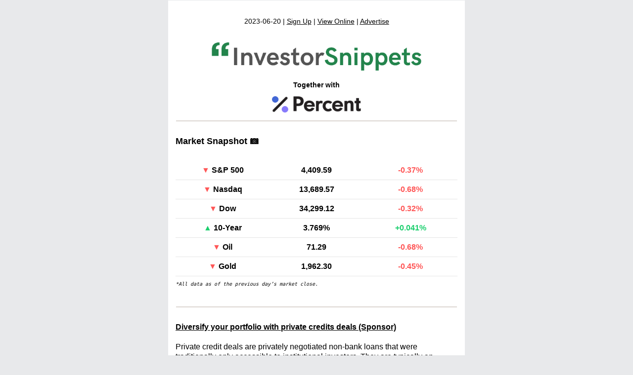

--- FILE ---
content_type: text/html; charset=UTF-8
request_url: https://eomail4.com/web-version?p=52afc7a8-0e1c-11ee-bd23-6914b6392522&pt=campaign&t=1687230390&s=502844ab406e943ed1432002a41e5eadbaacc5124d1513c9873178ce6035585b
body_size: 6590
content:
<!DOCTYPE html PUBLIC "-//W3C//DTD XHTML 1.0 Transitional//EN" "http://www.w3.org/TR/xhtml1/DTD/xhtml1-transitional.dtd">
<html prefix="og: https://ogp.me/ns#"><head>
    <meta charset="UTF-8">

    <!-- Sets size and scale of the viewport. -->
    <meta name="viewport" content="width=device-width" initial-scale="1">

    <!-- IE=Edge makes good things happen on Windows Phones. -->
    <!--[if !mso]>
        <meta http-equiv="X-UA-Compatible" content="IE=edge">
    <![endif]-->

    <!-- Disables auto-scaling in iOS Mail 10. -->
    <meta name="x-apple-disable-message-reformatting">

    <!-- Will display in auto-preview area in some clients. -->
    <title></title>

    <!-- Desktop Outlook defaults to Times New Roman. Forces a less obscene fallback font. -->
    <!--[if mso]>
        <style>
            * { font-family: sans-serif !important; }
        </style>
    <![endif]-->

    <style>
        /* Box sizing. Gets decent support. */

        *,
        *:after,
        *:before {
            -webkit-box-sizing: border-box;
            -moz-box-sizing: border-box;
            box-sizing: border-box;
        }
        /* Prevents small text resizing. */

        * {
            -ms-text-size-adjust: 100%;
            -webkit-text-size-adjust: 100%;
        }
        /* Basic reset. Removes default spacing around emails in various clients.  */

        html,
        body,
        .document {
            width: 100% !important;
            height: 100% !important;
            margin: 0;
            padding: 0;
        }
        /* Improves text rendering when supported. */

        body {
            -webkit-font-smoothing: antialiased;
            -moz-osx-font-smoothing: grayscale;
            text-rendering: optimizeLegibility;
        }
        /* Centers email to device width in Android 4.4.  */
        div[style*="margin: 16px 0"] {
            margin: 0 !important;
        }
        /* Removes added spacing within tables in Outlook.  */

        table,
        td {
            mso-table-lspace: 0pt;
            mso-table-rspace: 0pt;
        }
        /* Removes added spacing within tables in WebKit. */

        table {
            border-spacing: 0;
            border-collapse: collapse;
            table-layout: fixed;
            margin: 0 auto;
        }
        /* Responsive images. Improves rendering of scaled images in IE. */
        img {
            -ms-interpolation-mode: bicubic;
            max-width: 100%;
            border: 0;
        }
        /* Overrules triggered links in iOS. */

        *[x-apple-data-detectors] {
            color: inherit !important;
            text-decoration: none !important;
        }
        /* Overrules triggered links in Gmail. */

        .x-gmail-data-detectors,
        .x-gmail-data-detectors *,
        .aBn {
            border-bottom: 0 !important;
            cursor: default !important;
        }

        /* Define font */
        body,
        html,
        td {
            font-family: Arial, "Helvetica Neue", Helvetica, sans-serif; /* Font family */
            color: rgb(0, 0, 0); /* Font color */
        }

        a, .container a{
            color: inherit; /* Link color */
            text-decoration: underline; /* Link decoration */
        }

        /* Froala specific styling to make the link take wrapper styling */
        span > a {
            color: inherit !important;
        }

        /* Media queries o' doom. */
        @media screen and (max-width: 450px) {
            /* Transitions container to a fluid layout. */
            .container {
                width: 100%;
                margin: auto;
            }
            /* Collapses table cells into full-width rows. */
            .stack {
                display: block!important;
                width: 100%!important;
                max-width: 100%!important;
            }
            /* Centers and expands CTA. */
            .eo-button{
                width: 100%!important;
                text-align: center;
                margin: auto!important;
            }
            .eo-button td, .eo-button tr {
                display: block!important;
            }
        }
    
            .open-sans, .open-sans .text-block, .open-sans .text-block h1, .open-sans td a {
                font-family: 'Open Sans', 'Google Sans', -apple-system, BlinkMacSystemFont, Arial, sans-serif!important;
            }
</style>
<meta name="robots" content="noindex,nofollow"><meta name="twitter:card" content="summary_large_image"><meta property="og:image" content="https://eomail4.com/preview.png?p=52afc7a8-0e1c-11ee-bd23-6914b6392522&amp;pt=campaign&amp;t=1687255263&amp;size=opengraph-preview&amp;s=e75ff85564752be6f861cd0ba7bd43736fe907e73db2cbdc7914829eb969916b"><meta property="og:url" content="https://eomail4.com/web-version?p=52afc7a8-0e1c-11ee-bd23-6914b6392522&amp;pt=campaign&amp;t=1687230390&amp;s=502844ab406e943ed1432002a41e5eadbaacc5124d1513c9873178ce6035585b"><meta property="og:title" content="&#128201; BofA sees market collapse, &#127464;&#127475; China under pressures, &#127769; &ldquo;Night Effect&rdquo; with ETFs"><meta property="og:description" content="Bank of America strategist Michael Hartnett believes that the recent rally in the S&amp;P 500 does not mark the start of a new major bull market."></head>

<body style='color: rgb(0, 0, 0); font-family: Arial, "Helvetica Neue", Helvetica, sans-serif; font-size: 16px; background-color: #e8e9eb;'><div style="display: none; max-height: 0px; overflow: hidden;">
        Bank of America strategist Michael Hartnett believes that the recent rally in the S&amp;P 500 does not mark the start of a new major bull market.
    </div>
    
    <div style="display: none; max-height: 0px; overflow: hidden;">&nbsp;&zwnj;&nbsp;&zwnj;&nbsp;&zwnj;&nbsp;&zwnj;&nbsp;&zwnj;&nbsp;&zwnj;&nbsp;&zwnj;&nbsp;&zwnj;&nbsp;&zwnj;&nbsp;&zwnj;&nbsp;&zwnj;&nbsp;&zwnj;&nbsp;&zwnj;&nbsp;&zwnj;&nbsp;&zwnj;&nbsp;&zwnj;&nbsp;&zwnj;&nbsp;&zwnj;&nbsp;&zwnj;&nbsp;&zwnj;&nbsp;&zwnj;&nbsp;&zwnj;&nbsp;&zwnj;&nbsp;&zwnj;&nbsp;&zwnj;&nbsp;&zwnj;&nbsp;&nbsp;&zwnj;&nbsp;&zwnj;&nbsp;&zwnj;&nbsp;&zwnj;&nbsp;&zwnj;&nbsp;&zwnj;&nbsp;&zwnj;&nbsp;&zwnj;&nbsp;&zwnj;&nbsp;&zwnj;&nbsp;&zwnj;&nbsp;&zwnj;&nbsp;&zwnj;&nbsp;&zwnj;&nbsp;&zwnj;&nbsp;&zwnj;&nbsp;&zwnj;&nbsp;&zwnj;&nbsp;&zwnj;&nbsp;&zwnj;&nbsp;&zwnj;&nbsp;&zwnj;&nbsp;&zwnj;&nbsp;&zwnj;&nbsp;&zwnj;&nbsp;&zwnj;&nbsp;</div>

    <table role="presentation" class="document" align="center">
        <tbody>
            <tr>
                <td valign="top">
                    
                    <table role="presentation" cellspacing="0" cellpadding="0" align="center" width="600" class="container">
                        <tbody>
                            <tr>
                                <td>
                                    <table role="presentation" cellspacing="0" cellpadding="0" align="center" width="100%">
                                        
                                        <tbody>
                                            <tr>
                                                <td class="container" style="background-color: #ffffff;" bgcolor="#ffffff">
                                                    <table role="presentation" width="100%">
                                                        <tbody>
                                                            <tr>
                                                                <td class="container"><table class="container" align="center" cellpadding="0" cellspacing="0" style="margin-bottom: 0px; padding-top: 5px; padding-bottom: 5px;" bgcolor width="100%" role="presentation">
    <tbody>
        <tr>
            <td width="100%" class="container" style="padding: 15px 0px;"><table role="presentation" cellspacing="0" cellpadding="0" align="center" width="100%" bgcolor>
    <tbody>
        <tr>
            <td class="container" style="padding-top: 0px; padding-bottom: 15px;">
                <div class="text-block"><br><div style="text-align: center;"><span style='font-size: 14px; font-family: Arial, "Helvetica Neue", Helvetica, sans-serif;'>2023-06-20</span><span style="font-size: 14px;"><span style="font-family: Arial, 'Helvetica Neue', Helvetica, sans-serif;">
</span><span style="font-family: Arial, 'Helvetica Neue', Helvetica, sans-serif;"><span style="color: rgb(0, 0, 0);"> | </span></span><span style='color: rgb(0, 0, 0); font-family: Arial, "Helvetica Neue", Helvetica, sans-serif;'><a href="https://investorsnippets.com" style="color: inherit;" target="_blank">Sign Up</a> | </span><span style='color: rgb(0, 0, 0); font-family: Arial, "Helvetica Neue", Helvetica, sans-serif;'><a href="https://eomail4.com/web-version?p=52afc7a8-0e1c-11ee-bd23-6914b6392522&amp;pt=campaign&amp;t=1687230390&amp;s=502844ab406e943ed1432002a41e5eadbaacc5124d1513c9873178ce6035585b" style="color: inherit;" target="_blank">View Online</a>&nbsp;| </span></span><span class="eo-link-wrapper" style="font-size: 14px;"><a href="https://www.passionfroot.me/investorsnippets" target="_blank"><span style='color: rgb(0, 0, 0); font-family: Arial, "Helvetica Neue", Helvetica, sans-serif;'><u>Advertise</u></span></a></span></div></div>
            </td>
        </tr>
    </tbody>
</table><table role="presentation" class="container" align="center" cellpadding="0" cellspacing="0" width="100%" style="margin-bottom: 0px; margin-top: 0px;" bgcolor>
                                                                                        <tbody>
                                                                                            <tr>
                                                                                                <td align="center" class="hero" style="border-collapse: collapse; border-spacing: 0px; margin: 0px; padding: 20px 0px;" valign="top">
                                                                                                    <img src="https://gallery.eomail4.com/76370e09-16c3-11ed-9258-0241b9615763%2F1661730723960-output-onlinepngtools+%281%29.png" width="424" alt="Example logo" style="width: 71%; max-width: 100%; object-fit: cover; padding: 0px; outline: none; border: none; display: block;">
                                                                                                </td>
                                                                                            </tr>
                                                                                        </tbody>
                                                                                    </table><table role="presentation" cellspacing="0" cellpadding="0" align="center" width="100%" bgcolor>
    <tbody>
        <tr>
            <td class="container" style="padding-top: 0px; padding-bottom: 0px;">
                <div class="text-block"><div style="text-align: center;"><strong><span style="font-size: 14px;">Together with</span></strong></div></div>
            </td>
        </tr>
    </tbody>
</table><table class="container" align="center" cellpadding="0" cellspacing="0" width="100%" style="margin-bottom: -15px; margin-top: 0px;" role="presentation" bgcolor>
    <tbody>
        <tr>
            <td align="center" class="hero" style="border-collapse: collapse; border-spacing: 0px; margin: 0px; padding: 15px 0px 0px;" valign="top">
                <a href="https://links.swapstack.co/qcvg"><img src="https://gallery.eomail4.com/76370e09-16c3-11ed-9258-0241b9615763%2F1687123102534-Percent+Logo+Files-Jan2022_Percent+Logo-Blk-Color+%281%29.png" width="179" style="width: 30%; max-width: 100%; object-fit: cover; padding: 0px; outline: none; border: none; display: block;"></a>
            </td>
        </tr>
    </tbody>
</table></td>
        </tr>
    </tbody>
</table></td>
                                                            </tr>
                                                        </tbody>
                                                    </table>
                                                </td>
                                            </tr>
                                            
                                            <tr style="background-color: #ffffff;">
                                                <td class="container">
                                                    
                                                    <table role="presentation" class="container" align="center" cellpadding="0" cellspacing="0" style="margin-bottom: 0px; padding-top: 5px; padding-bottom: 5px;" bgcolor width="100%">
                                                        <tbody>
                                                            <tr>
                                                                <td width="100%" class="container" style="padding: 0 15px 15px;"><table width="100%" style="table-layout: fixed; width: 100%; margin-top: 0px;" role="presentation" bgcolor>
    <tbody>
    <tr>
        <td style="min-width: 100%; padding-top: 15px; padding-bottom: 15px;">
            <table cellpadding="0" cellspacing="0" align="center" style="border-top: 2px solid rgb(220, 214, 209); border-collapse: collapse; width: 100%;">
                <tbody>
                    <tr>
                        <td>
                            <span></span>
                        </td>
                    </tr>
                </tbody>
            </table>
        </td>
    </tr>
    </tbody>
</table><table role="presentation" cellspacing="0" cellpadding="0" align="center" width="100%" bgcolor>
    <tbody>
        <tr>
            <td class="container" style="padding-top: 15px; padding-bottom: 15px;">
                <div class="text-block" style="line-height: 125%;"><span style="font-size: 18px;"><strong>Market Snapshot&nbsp;&#128247;</strong></span></div>
            </td>
        </tr>
    </tbody>
</table><table width="100%" style="table-layout: fixed; width: 100%;" role="presentation" bgcolor>
    <tbody>
    <tr>
        <td style="
                padding: 0;
                border-collapse: collapse;
                border-spacing: 0;
                margin: 0;
            " valign="top"><div style="font-family:monospace;padding: 15px 0;"><table cellpadding="0" cellspacing="0" style="border-collapse:collapse;width:100%;max-width:600px;margin:0 auto;">
  <tbody><tr>
    <td style="border-bottom:1px solid #E5E5E5;padding:10px 0;font-weight:bold;font-size:16px;text-align:center;"> <span style="color:#FF5757;">&#9660;</span> S&amp;P 500</td>
    <td style="border-bottom:1px solid #E5E5E5;text-align:center;padding:10px 0;font-weight:bold;font-size:16px;">4,409.59</td>
   <td style="border-bottom:1px solid #E5E5E5;text-align:center;padding:10px 0;font-weight:bold;font-size:16px;color:#FF5757;">-0.37%</td>
  </tr>
  <tr>
    <td style="border-bottom:1px solid #E5E5E5;padding:10px 0;font-weight:bold;font-size:16px;text-align:center;"><span style="color:#FF5757;">&#9660;</span> Nasdaq</td>
    <td style="border-bottom:1px solid #E5E5E5;text-align:center;padding:10px 0;font-weight:bold;font-size:16px;">13,689.57</td>
    <td style="border-bottom:1px solid #E5E5E5;text-align:center;padding:10px 0;font-weight:bold;font-size:16px;color:#FF5757;">-0.68%</td>
  </tr>
  <tr>
    <td style="border-bottom:1px solid #E5E5E5;padding:10px 0;font-weight:bold;font-size:16px;text-align:center;"><span style="color:#FF5757;">&#9660;</span> Dow</td>
    <td style="border-bottom:1px solid #E5E5E5;text-align:center;padding:10px 0;font-weight:bold;font-size:16px;">34,299.12</td>
    <td style="border-bottom:1px solid #E5E5E5;text-align:center;padding:10px 0;font-weight:bold;font-size:16px;color:#FF5757;">-0.32%</td>
  </tr>
  <tr>
    <td style="border-bottom:1px solid #E5E5E5;padding:10px 0;font-weight:bold;font-size:16px;text-align:center;"><span style="color:#1CCF6E;">&#9650;</span> 10-Year</td>
    <td style="border-bottom:1px solid #E5E5E5;text-align:center;padding:10px 0;font-weight:bold;font-size:16px;">3.769%</td>
    <td style="border-bottom:1px solid #E5E5E5;text-align:center;padding:10px 0;font-weight:bold;font-size:16px;color:#1CCF6E;">+0.041%</td>
  </tr>
  <tr>
   <td style="border-bottom:1px solid #E5E5E5;padding:10px 0;font-weight:bold;font-size:16px;text-align:center;"><span style="color:#FF5757;">&#9660;</span> Oil</td>
    <td style="border-bottom:1px solid #E5E5E5;text-align:center;padding:10px 0;font-weight:bold;font-size:16px;">71.29</td>
    <td style="border-bottom:1px solid #E5E5E5;text-align:center;padding:10px 0;font-weight:bold;font-size:16px;color:#FF5757;">-0.68%</td>
  </tr>
  <tr>
   <td style="border-bottom:1px solid #E5E5E5;padding:10px 0;font-weight:bold;font-size:16px;text-align:center;"><span style="color:#FF5757;">&#9660;</span> Gold</td>
    <td style="border-bottom:1px solid #E5E5E5;text-align:center;padding:10px 0;font-weight:bold;font-size:16px;">1,962.30</td>
    <td style="border-bottom:1px solid #E5E5E5;text-align:center;padding:10px 0;font-weight:bold;font-size:16px;color:#FF5757;">-0.45%</td>
</tr></tbody></table>
<p style="text-align:left; font-size:10px; margin-top:10px;"><em>*All data as of the previous day&rsquo;s market close.</em></p>
</div></td>
    </tr>
    </tbody>
</table><table width="100%" style="table-layout: fixed; width: 100%; margin-top: 0px;" role="presentation" bgcolor>
    <tbody>
    <tr>
        <td style="min-width: 100%; padding-top: 15px; padding-bottom: 15px;">
            <table cellpadding="0" cellspacing="0" align="center" style="border-top: 2px solid rgb(220, 214, 209); border-collapse: collapse; width: 100%;">
                <tbody>
                    <tr>
                        <td>
                            <span></span>
                        </td>
                    </tr>
                </tbody>
            </table>
        </td>
    </tr>
    </tbody>
</table><table role="presentation" cellspacing="0" cellpadding="0" align="center" width="100%" bgcolor>
    <tbody>
        <tr>
            <td class="container" style="padding-top: 15px; padding-bottom: 15px;">
                <div class="text-block" style="line-height: 125%;"><a href="https://links.swapstack.co/qcvg" style="text-decoration:none;" target="_blank"><u><strong>Diversify your portfolio with private credits deals (Sponsor)</strong></u></a><br><u></u><strong><u><br></u></strong>Private credit deals are privately negotiated non-bank loans that were traditionally only accessible to institutional investors. They are typically an uncorrelated asset class that offers high-yield returns, which makes them ideal even in volatile markets. Now thanks to <a href="https://links.swapstack.co/qcvg" style="text-decoration:none;" target="_blank"><strong><u>Percent</u></strong></a>, individual accredited investors can also take advantage of this growing alternative asset.<br><br>The current weighted average APY of the private credit deals on Percent stands at 17.04%. Investors can get started with just $500 and are also eligible to earn up to a $500 cash bonus with their first investment.<br><br><a href="https://links.swapstack.co/qcvg" style="text-decoration:none;" target="_blank"><strong><u>Check out Percent</u></strong></a> and see why thousands of investors are flocking to this asset class today!<br></div>
            </td>
        </tr>
    </tbody>
</table><table width="100%" style="table-layout: fixed; width: 100%; margin-top: 0px;" role="presentation" bgcolor>
    <tbody>
    <tr>
        <td style="min-width: 100%; padding-top: 15px; padding-bottom: 15px;">
            <table cellpadding="0" cellspacing="0" align="center" style="border-top: 2px solid rgb(220, 214, 209); border-collapse: collapse; width: 100%;">
                <tbody>
                    <tr>
                        <td>
                            <span></span>
                        </td>
                    </tr>
                </tbody>
            </table>
        </td>
    </tr>
    </tbody>
</table><table role="presentation" cellspacing="0" cellpadding="0" align="center" width="100%" bgcolor>
    <tbody>
        <tr>
            <td class="container" style="padding-top: 15px; padding-bottom: 15px;">
                <div class="text-block"><div style="text-align: center;"><strong><span style="font-size: 30px;">&#128200;</span><span style="font-size: 18px;">
</span></strong></div><div style="text-align: center;"><strong><span style="font-size: 18px;">Markets &amp; Economy</span></strong>
</div></div>
            </td>
        </tr>
    </tbody>
</table><table role="presentation" cellspacing="0" cellpadding="0" align="center" width="100%" bgcolor>
    <tbody>
        <tr>
            <td class="container" style="padding-top: 15px; padding-bottom: 15px;">
                <div class="text-block" style="line-height: 125%;"><a href="https://www.cnbc.com/2023/06/16/chinas-economic-recovery-is-stalling-heres-what-to-expect-next.html" style="text-decoration:none;" target="_blank"><u><strong>China&rsquo;s economic recovery is stalling. Here&rsquo;s what to expect next (4 min read)</strong></u></a><br><u><strong>&#8203;</strong></u><strong><u><br></u></strong>China&rsquo;s economic recovery has been stalling and facing deflation over the past months. The People&rsquo;s Bank of China cut interest rates twice last week to stimulate the economy, but many economists expect more policy easing to come. There are currently mounting pressures on China, such as the drop in cumulative property investment, unemployment among young people, and retail sales growth that missed expectations. Experts suggest that China will need to boost its output, consumption, and business sentiment to reach its long-term potential level.<br></div>
            </td>
        </tr>
    </tbody>
</table><table role="presentation" cellspacing="0" cellpadding="0" align="center" width="100%" bgcolor>
    <tbody>
        <tr>
            <td class="container" style="padding-top: 15px; padding-bottom: 15px;">
                <div class="text-block" style="line-height: 125%;"><a href="https://www.cnbc.com/2023/06/16/bank-of-japan-leaves-rates-unchanged-holding-them-at-ultra-low-levels.html" style="text-decoration:none;" target="_blank"><u><strong>Bank of Japan leaves rates unchanged, holding them at ultra low levels (3 min read)</strong></u></a><br><u><strong>&#8203;</strong></u><strong><u><br></u></strong>The Bank of Japan (BOJ) has decided to maintain its ultra-loose monetary policy, keeping its key interest rate at -0.1%. The move signals its commitment to support the country&rsquo;s fragile economic recovery despite stronger-than-expected inflation. However, the BOJ left room for a potential policy shift by dropping warnings on inflation risks, indicating a possible adjustment to its bond yield curve control policy in the future. BOJ remains the only major central bank to keep rates negative amid high inflation globally. The yen weakened after the announcement.<br></div>
            </td>
        </tr>
    </tbody>
</table><table width="100%" style="table-layout: fixed; width: 100%; margin-top: 0px;" role="presentation" bgcolor>
    <tbody>
    <tr>
        <td style="min-width: 100%; padding-top: 15px; padding-bottom: 15px;">
            <table cellpadding="0" cellspacing="0" align="center" style="border-top: 2px solid rgb(220, 214, 209); border-collapse: collapse; width: 100%;">
                <tbody>
                    <tr>
                        <td>
                            <span></span>
                        </td>
                    </tr>
                </tbody>
            </table>
        </td>
    </tr>
    </tbody>
</table><table role="presentation" cellspacing="0" cellpadding="0" align="center" width="100%" bgcolor>
    <tbody>
        <tr>
            <td class="container" style="padding-top: 15px; padding-bottom: 15px;">
                <div class="text-block"><div style="text-align: center;"><strong><span style="font-size: 30px;">&#127970;</span><span style="font-size: 18px;">
</span></strong></div><div style="text-align: center;"><strong><span style="font-size: 18px;">Business &amp; Stocks</span></strong></div></div>
            </td>
        </tr>
    </tbody>
</table><table role="presentation" cellspacing="0" cellpadding="0" align="center" width="100%" bgcolor>
    <tbody>
        <tr>
            <td class="container" style="padding-top: 15px; padding-bottom: 15px;">
                <div class="text-block" style="line-height: 125%;"><a href="https://finance.yahoo.com/news/bofa-hartnett-sees-big-us-074124639.html" style="text-decoration:none;" target="_blank"><u><strong>BofA&rsquo;s Hartnett Sees Big US Stock Rally Followed by Big Collapse (3 min read)</strong></u></a><br><u><strong>&#8203;</strong></u><strong><u><br></u></strong>Bank of America strategist Michael Hartnett believes that the recent rally in the S&amp;P 500 does not mark the start of a new major bull market. He believes the current market looks more like 2000 and 2008 where it will big rally before a big collapse. Hartnett, who correctly predicted the massive selloff last year, expects the S&amp;P 500 to go up another 150 points before dropping 300 points by Labor Day in September. Meanwhile, other strategists suggest that the US market could continue to outperform European peers, despite the rally being led by a few stocks.<br></div>
            </td>
        </tr>
    </tbody>
</table><table role="presentation" cellspacing="0" cellpadding="0" align="center" width="100%" bgcolor>
    <tbody>
        <tr>
            <td class="container" style="padding-top: 15px; padding-bottom: 15px;">
                <div class="text-block" style="line-height: 125%;"><a href="https://www.cnbc.com/2023/06/16/irobot-shares-surge-after-uk-regulator-clears-amazon-acquisition-.html" style="text-decoration:none;" target="_blank"><u><strong>iRobot shares surge after UK regulator clears Amazon acquisition (1 min read)</strong></u></a><br><u><strong>&#8203;</strong></u><strong><u><br></u></strong>The UK's competition watchdog, the Competition and Markets Authority (CMA) has approved Amazon's planned $1.7 billion acquisition of iRobot, the maker of Roomba vacuums. The CMA concluded that the deal would not lead to a significant reduction in competition in the UK market. iRobot's stock rose over 19% following the news. While the acquisition has been cleared in the UK, it is still under review by the US Federal Trade Commission and European Union antitrust regulators.<br></div>
            </td>
        </tr>
    </tbody>
</table><table width="100%" style="table-layout: fixed; width: 100%; margin-top: 0px;" role="presentation" bgcolor>
    <tbody>
    <tr>
        <td style="min-width: 100%; padding-top: 15px; padding-bottom: 15px;">
            <table cellpadding="0" cellspacing="0" align="center" style="border-top: 2px solid rgb(220, 214, 209); border-collapse: collapse; width: 100%;">
                <tbody>
                    <tr>
                        <td>
                            <span></span>
                        </td>
                    </tr>
                </tbody>
            </table>
        </td>
    </tr>
    </tbody>
</table><table role="presentation" cellspacing="0" cellpadding="0" align="center" width="100%" bgcolor>
    <tbody>
        <tr>
            <td class="container" style="padding-top: 15px; padding-bottom: 15px;">
                <div class="text-block"><div style="text-align: center;"><strong><span style="font-size: 30px;">&#128202;</span></strong></div><div style="text-align: center;"><strong><span style="font-size: 18px;">Funds &amp; ETFs</span></strong></div></div>
            </td>
        </tr>
    </tbody>
</table><table role="presentation" cellspacing="0" cellpadding="0" align="center" width="100%" bgcolor>
    <tbody>
        <tr>
            <td class="container" style="padding-top: 15px; padding-bottom: 15px;">
                <div class="text-block" style="line-height: 125%;"><a href="https://www.etf.com/sections/features/capturing-night-effect-etfs" style="text-decoration:none;" target="_blank"><u><strong>Capturing the &lsquo;Night Effect&rsquo; With ETFs (Video)</strong></u></a><br><u><strong>&#8203;</strong></u><strong><u><br></u></strong>NightShares is an ETF provider that focuses on the &ldquo;Night Effect&rdquo; where all of its funds only invest in stocks outside of trading hours. Some research suggests that after-market trading may produce a better return than the daytime. This video from etf.com is a 6-minute conversation with the CEO of NightShares where he discusses how reliable is the &ldquo;Night Effect&rdquo; and the best way to capture it.<br></div>
            </td>
        </tr>
    </tbody>
</table><table role="presentation" cellspacing="0" cellpadding="0" align="center" width="100%" bgcolor>
    <tbody>
        <tr>
            <td class="container" style="padding-top: 15px; padding-bottom: 15px;">
                <div class="text-block" style="line-height: 125%;"><a href="https://www.etf.com/sections/daily-etf-watch/blackrock-files-bitcoin-etf" style="text-decoration:none;" target="_blank"><u><strong>BlackRock Files for Bitcoin ETF (2 min read)</strong></u></a><br><u><strong>&#8203;</strong></u><strong><u><br></u></strong>BlackRock, the world&rsquo;s largest exchange-traded fund issuer, has filed with the SEC to launch a Bitcoin ETF in partnership with Coinbase. The proposed fund, called the iShares Bitcoin Trust, aims to track the price of Bitcoin and would store the cryptocurrency with Coinbase's Custody Trust unit. Spot Bitcoin ETFs are still not allowed despite increasing interest in such offerings. BlackRock's move is seen as surprising, as the SEC has shown no signs of pivoting to approval.&nbsp;<br></div>
            </td>
        </tr>
    </tbody>
</table><table width="100%" style="table-layout: fixed; width: 100%; margin-top: 0px;" role="presentation" bgcolor>
    <tbody>
    <tr>
        <td style="min-width: 100%; padding-top: 15px; padding-bottom: 15px;">
            <table cellpadding="0" cellspacing="0" align="center" style="border-top: 2px solid rgb(220, 214, 209); border-collapse: collapse; width: 100%;">
                <tbody>
                    <tr>
                        <td>
                            <span></span>
                        </td>
                    </tr>
                </tbody>
            </table>
        </td>
    </tr>
    </tbody>
</table><table role="presentation" cellspacing="0" cellpadding="0" align="center" width="100%" bgcolor>
    <tbody>
        <tr>
            <td class="container" style="padding-top: 15px; padding-bottom: 15px;">
                <div class="text-block" style="line-height: 125%;">That's it for today! You can reply to this email if you have any comments or feedback.<br><br>If you are interested in reaching an audience of investors, entrepreneurs, and financial professionals, you may want to <a href="https://www.passionfroot.me/investorsnippets" target="_blank">advertise with us</a>.<br><br>Thanks,<br>Thomas</div>
            </td>
        </tr>
    </tbody>
</table><table role="presentation" cellspacing="0" cellpadding="0" align="center" width="100%" bgcolor>
    <tbody>
        <tr>
            <td class="container" style="padding-top: 15px; padding-bottom: 15px;">
                <div class="text-block" style="line-height: 125%;">No longer want to receive these emails? <span class="eo-link-wrapper" style="color: rgb(0, 0, 0);"><a href="https://eomail4.com/unsubscribe?ep=-1&amp;l=%3C%3CID%3E%3E&amp;lc=%3C%3CID%3E%3E&amp;p=52afc7a8-0e1c-11ee-bd23-6914b6392522&amp;pt=campaign&amp;pv=4&amp;spa=1687255223&amp;t=1687230390&amp;s=4b7be66c10a3457752db89f7456bf22dbd6a758b574e4aad3aac4da5a5df3bf4" style="color: inherit;" target="_blank"><u>Click here to unsubscribe</u></a></span><u>.</u></div>
            </td>
        </tr>
    </tbody>
</table></td>
                                                            </tr>
                                                        </tbody>
                                                    </table>
                                                </td>
                                            </tr>
                                        </tbody>
                                    </table>
                                </td>
                            </tr>
                            
                            <tr style="background: none;">
                                <td class="container" bgcolor>
                                    <table role="presentation" cellspacing="0" cellpadding="0" align="center" width="100%">
                                        <tbody>
                                            <tr>
                                                <td>
                                                    <table role="presentation" cellspacing="0" cellpadding="0" align="center" width="100%" bgcolor>
                                                        <tbody>
                                                            <tr>
                                                                <td class="container" style="padding-top: 20px;padding-bottom: 10px;">
                                                                    <div class="text-block" style="font-size: 11px; text-align: center; color: #313638"><br><br>
                                                                        <span style="font-size: 9px;">&copy;&#65039; 2022 InvestorSnippets | 179 Enterprise Blvd, Markham, ON, L6G 0A2, Canada</span></div>
                                                                </td>
                                                            </tr>
                                                        </tbody>
                                                    </table>
                                                    
                                                </td>
                                            </tr>
                                        </tbody>
                                    </table>
                                </td>
                            </tr>

                        </tbody>
                    </table>

                </td>
            </tr>
        </tbody>
    </table>





<script defer src="https://static.cloudflareinsights.com/beacon.min.js/vcd15cbe7772f49c399c6a5babf22c1241717689176015" integrity="sha512-ZpsOmlRQV6y907TI0dKBHq9Md29nnaEIPlkf84rnaERnq6zvWvPUqr2ft8M1aS28oN72PdrCzSjY4U6VaAw1EQ==" data-cf-beacon='{"version":"2024.11.0","token":"07e17080a49d4822aae76ebba046a1bb","r":1,"server_timing":{"name":{"cfCacheStatus":true,"cfEdge":true,"cfExtPri":true,"cfL4":true,"cfOrigin":true,"cfSpeedBrain":true},"location_startswith":null}}' crossorigin="anonymous"></script>
</body></html>

